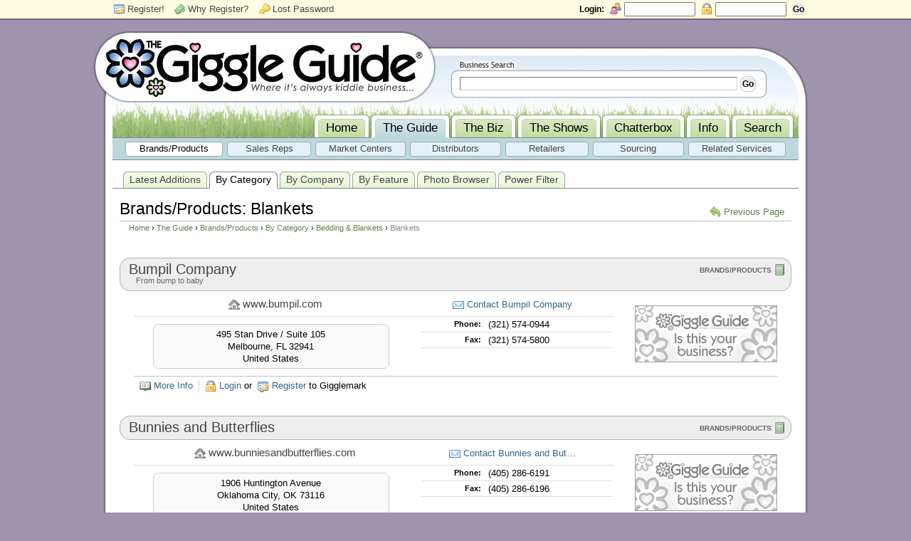

--- FILE ---
content_type: text/html; charset=utf-8
request_url: https://thegiggleguide.com/guide/brands/categories/bedding-blankets/blankets?page=8
body_size: 8678
content:
<!DOCTYPE html PUBLIC "-//W3C//DTD XHTML 1.0 Strict//EN" "http://www.w3.org/TR/xhtml1/DTD/xhtml1-strict.dtd">
<html xmlns="http://www.w3.org/1999/xhtml" xml:lang="en" lang="en" dir="ltr">

<head>
<meta http-equiv="Content-Type" content="text/html; charset=utf-8" />
  <title>Brands/Products: Blankets - Page 9 | The Giggle Guide®</title>
  <meta http-equiv="Content-Type" content="text/html; charset=utf-8" />
<link rel="shortcut icon" href="/sites/all/themes/giggleguide/favicon.ico" type="image/x-icon" />

  <link type="text/css" rel="stylesheet" media="all" href="/sites/thegiggleguide.com/files/css/css_355ba26888dc688f6cbfeffefbccdadb.css" />
<link type="text/css" rel="stylesheet" media="print" href="/sites/thegiggleguide.com/files/css/css_0e9b9785ff9fdbcb96be30a0d9e63d58.css" />
<!--[if IE]>
<link type="text/css" rel="stylesheet" media="all" href="/sites/all/themes/zen/zen/ie.css?Y" />
<![endif]-->
<!--[if IE 6]>
<link type="text/css" rel="stylesheet" media="all" href="/sites/all/themes/themefuel/ie6.css?Y" />
<![endif]-->
<!--[if IE 7]>
<link type="text/css" rel="stylesheet" media="all" href="/sites/all/themes/themefuel/ie7.css?Y" />
<![endif]-->
<script type="text/javascript"> </script>
</head>

<body class="not-front not-logged-in page-guide no-sidebars page-guide-brands-categories-bedding-blankets-blankets section-guide with-subnavbar">

  <div id="topbar-pagespacer"></div> <!-- /#topbar-pagespacer -->

  <div id="page"><div id="page-inner">

    <a name="top" id="navigation-top"></a>

    <div id="header"><div id="header-outer"><div id="header-inner" class="clear-block">
      
        <div id="logo-title"><a href="/" title="Return to the home page of The Giggle Guide®." rel="home"> 

          
          
          </a>
        </div> <!-- /#logo-title -->
      
      
    </div></div></div> <!-- /#header-inner, /#header-outer, /#header -->

    <div id="main"><div id="main-outer"><div id="main-inner" class="clear-block with-navbar">

      <div id="content"><div id="content-inner">
        
                
        
                
                
                
                  <div id="content-header">
                          <div class="tabs"><ul class="tabs local-primary clear-block"><li ><a href="/guide/brands/latest"><span class="menu-latest-additions">Latest Additions</span></a></li>
<li class="active" ><a href="/guide/brands"><span class="menu-by-category">By Category</span></a></li>
<li ><a href="/guide/brands/companies"><span class="menu-by-company">By Company</span></a></li>
<li ><a href="/guide/brands/special-features"><span class="menu-by-feature">By Feature</span></a></li>
<li ><a href="/guide/brands/photos"><span class="menu-photo-browser">Photo Browser</span></a></li>
<li ><a href="/guide/brands/filter"><span class="menu-power-filter">Power Filter</span></a></li>
</ul></div>
                      </div> <!-- /#content-header -->
                
             
        
        <div id="content-area" class="clear-block">
                      <div id="right-link-spacer"></div>
                                <h1 class="title">Brands/Products:&nbsp;Blankets</h1>
                                            <div id="right-link-area">
              <div id="back-link">
                <div class="back-link"><a href="/guide/brands" class="back-link">Previous Page</a></div>              </div>
              <div id="right-links">
                              </div>
            </div>
                                <div id="breadcrumb"><div class="breadcrumb"><a href="/">Home</a> › <a href="/guide">The Guide</a> › <a href="/guide/brands">Brands/Products</a> › <a href="/guide/brands">By Category</a> › <a href="/guide/brands/categories/bedding-blankets">Bedding &amp; Blankets</a> › <span class="current-page">Blankets</span></div></div>
                                        
          <div class="view view-guide-brands-categories view-id-guide_brands_categories view-display-id-page_1 view-dom-id-1">
    
  
  
      <div class="view-content">
        <div class="views-row views-row views-row-1 views-row-odd views-row-first">
    

<div class="node node-teaser node-type-brand node-listing node-listing-free" id="node-315">
  <div class="node-inner">
    
    <div class="rounded-block">
      <div class="block-inner block-color">
        <div class="top-left"></div>
        <div class="block-content clear-block">
          <a href="/guide/brands" class="node-type-right">Brands/Products</a>          <h2 class="title">
            <a href="/brand/bumpil-company" title="View the complete business profile for Bumpil Company.">Bumpil&nbsp;Company</a>
          </h2>
                    <div class="listing-tagline">From bump to&nbsp;baby</div>
                  </div>
        <div class="bottom"><div class="bottom-left"></div></div> <!-- moved from outside block-inner -->
      </div>
    </div>

    
    <div class="node-content">
    
          <div class="listing_img_listing_teaser"><div class="img-teaser-unclaimed"><a href="/clean/claim/315?w=420&amp;h=215" title="Request control of a business profile in The Giggle Guide®" rel="hs-iframe nofollow"><img src="/sites/all/themes/giggleguide/img/site/listing-unclaimed.gif" alt="Request control of a business profile in The Giggle Guide®" width="200" height="80" /></a></div></div>
          
      <div class="teaser-information clear-block">
      
        <!-- Teaser links -->
        <div class="teaser-block teaser-info-links-block clear-block">
                  <div class="listing_url_main"><span class="icon-link"><span class="icon-link free-url"><a href="/clean/free-url/315?w=420&amp;h=275" title="Visit the Web site for Bumpil Company" rel="hs-iframe nofollow">www.bumpil.com</a></span></span></div>
                          <div class="listing_email"><span class="icon-link"><span class="icon-link"><a href="/email/315/field_email" title="Contact Bumpil Company via The Giggle Guide®">Contact Bumpil Company</a></span></span></div>
                </div>

        <!-- Teaser phone info -->
        <div class="teaser-block teaser-phone-block">
          <table>
                                <tr class="listing_phone">
              <td class="teaser-label">Phone:</td>
              <td>(321) 574-0944</td>
            </tr>
                                          <tr class="listing_fax">
              <td class="teaser-label">Fax:</td>
              <td>(321) 574-5800</td>
            </tr>
                    </table>
        </div>
    
        <!-- Teaser address info -->
        <div class="teaser-block teaser-address-block">
                  <div class="listing_address">495 Stan Drive / Suite 105<br/>Melbourne, FL 32941<br/>United States</div>
                </div>
      </div>
    </div>
    
      <div class="links"><ul class="links inline link-count-2"><li class="view-listing-link first"><span class="view-listing-link first"><a href="/brand/bumpil-company" class="view-listing" title="View the complete business profile for Bumpil Company.">More Info</a></span></li>
<li class="login-gigglemarks last"><span class="login-gigglemarks last"><a href="/user/login" class="login-link">Login</a> or <a href="/register" class="register-link">register</a> to Gigglemark</span></li>
</ul></div>
      
  </div>
</div> <!-- /node-inner, /node -->  </div>
  <div class="views-row views-row views-row-2 views-row-even">
    

<div class="node node-teaser node-type-brand node-listing node-listing-free" id="node-318">
  <div class="node-inner">
    
    <div class="rounded-block">
      <div class="block-inner block-color">
        <div class="top-left"></div>
        <div class="block-content clear-block">
          <a href="/guide/brands" class="node-type-right">Brands/Products</a>          <h2 class="title">
            <a href="/brand/bunnies-and-butterflies" title="View the complete business profile for Bunnies and Butterflies.">Bunnies and&nbsp;Butterflies</a>
          </h2>
                  </div>
        <div class="bottom"><div class="bottom-left"></div></div> <!-- moved from outside block-inner -->
      </div>
    </div>

    
    <div class="node-content">
    
          <div class="listing_img_listing_teaser"><div class="img-teaser-unclaimed"><a href="/clean/claim/318?w=420&amp;h=215" title="Request control of a business profile in The Giggle Guide®" rel="hs-iframe nofollow"><img src="/sites/all/themes/giggleguide/img/site/listing-unclaimed.gif" alt="Request control of a business profile in The Giggle Guide®" width="200" height="80" /></a></div></div>
          
      <div class="teaser-information clear-block">
      
        <!-- Teaser links -->
        <div class="teaser-block teaser-info-links-block clear-block">
                  <div class="listing_url_main"><span class="icon-link"><span class="icon-link free-url"><a href="/clean/free-url/318?w=420&amp;h=275" title="Visit the Web site for Bunnies and Butterflies" rel="hs-iframe nofollow">www.bunniesandbutterflies.com</a></span></span></div>
                          <div class="listing_email"><span class="icon-link"><span class="icon-link"><a href="/email/318/field_email" title="Contact Bunnies and Butterflies via The Giggle Guide®">Contact Bunnies and But…</a></span></span></div>
                </div>

        <!-- Teaser phone info -->
        <div class="teaser-block teaser-phone-block">
          <table>
                                <tr class="listing_phone">
              <td class="teaser-label">Phone:</td>
              <td>(405) 286-6191</td>
            </tr>
                                          <tr class="listing_fax">
              <td class="teaser-label">Fax:</td>
              <td>(405) 286-6196</td>
            </tr>
                    </table>
        </div>
    
        <!-- Teaser address info -->
        <div class="teaser-block teaser-address-block">
                  <div class="listing_address">1906 Huntington Avenue<br/>Oklahoma City, OK 73116<br/>United States</div>
                </div>
      </div>
    </div>
    
      <div class="links"><ul class="links inline link-count-2"><li class="view-listing-link first"><span class="view-listing-link first"><a href="/brand/bunnies-and-butterflies" class="view-listing" title="View the complete business profile for Bunnies and Butterflies.">More Info</a></span></li>
<li class="login-gigglemarks last"><span class="login-gigglemarks last"><a href="/user/login" class="login-link">Login</a> or <a href="/register" class="register-link">register</a> to Gigglemark</span></li>
</ul></div>
      
  </div>
</div> <!-- /node-inner, /node -->  </div>
  <div class="views-row views-row views-row-3 views-row-odd">
    

<div class="node node-teaser node-type-brand node-listing node-listing-free" id="node-319">
  <div class="node-inner">
    
    <div class="rounded-block">
      <div class="block-inner block-color">
        <div class="top-left"></div>
        <div class="block-content clear-block">
          <a href="/guide/brands" class="node-type-right">Brands/Products</a>          <h2 class="title">
            <a href="/brand/bunnies-bay" title="View the complete business profile for Bunnies By The Bay.">Bunnies By The&nbsp;Bay</a>
          </h2>
                    <div class="listing-tagline">Give glad&nbsp;dreams</div>
                  </div>
        <div class="bottom"><div class="bottom-left"></div></div> <!-- moved from outside block-inner -->
      </div>
    </div>

    
    <div class="node-content">
    
          <div class="listing_img_listing_teaser"><div class="img-teaser-unclaimed"><a href="/clean/claim/319?w=420&amp;h=215" title="Request control of a business profile in The Giggle Guide®" rel="hs-iframe nofollow"><img src="/sites/all/themes/giggleguide/img/site/listing-unclaimed.gif" alt="Request control of a business profile in The Giggle Guide®" width="200" height="80" /></a></div></div>
          
      <div class="teaser-information clear-block">
      
        <!-- Teaser links -->
        <div class="teaser-block teaser-info-links-block clear-block">
                  <div class="listing_url_main"><span class="icon-link"><span class="icon-link free-url"><a href="/clean/free-url/319?w=420&amp;h=275" title="Visit the Web site for Bunnies By The Bay" rel="hs-iframe nofollow">www.bunniesbythebay.com</a></span></span></div>
                          <div class="listing_email"><span class="icon-link"><span class="icon-link"><a href="/email/319/field_email" title="Contact Bunnies By The Bay via The Giggle Guide®">Contact Bunnies By The Bay</a></span></span></div>
                </div>

        <!-- Teaser phone info -->
        <div class="teaser-block teaser-phone-block">
          <table>
                      <tr class="listing_phone_toll_free">
              <td class="teaser-label">Phone:</td>
              <td>(877) 467-7248</td>
            </tr>
                                <tr class="listing_phone">
              <td class="teaser-label">Local:</td>
              <td>(404) 262-7248</td>
            </tr>
                                          <tr class="listing_fax">
              <td class="teaser-label">Fax:</td>
              <td>(360) 293-4729</td>
            </tr>
                    </table>
        </div>
    
        <!-- Teaser address info -->
        <div class="teaser-block teaser-address-block">
                  <div class="listing_address">P.O. Box 1630<br/>Anacortes, WA 98221<br/>United States</div>
                </div>
      </div>
    </div>
    
      <div class="links"><ul class="links inline link-count-2"><li class="view-listing-link first"><span class="view-listing-link first"><a href="/brand/bunnies-bay" class="view-listing" title="View the complete business profile for Bunnies By The Bay.">More Info</a></span></li>
<li class="login-gigglemarks last"><span class="login-gigglemarks last"><a href="/user/login" class="login-link">Login</a> or <a href="/register" class="register-link">register</a> to Gigglemark</span></li>
</ul></div>
      
  </div>
</div> <!-- /node-inner, /node -->  </div>
  <div class="views-row views-row views-row-4 views-row-even">
    
<div class="giggle-ads-inline giggle-ads-inline-3 google-ads-inline-3 clear-block"><div class="giggle-ad-inline-wrapper giggle-ad-inline-wrapper"><div class="giggle-ad giggle-ad-2 giggle-ad-first inline-block"><script async src="//pagead2.googlesyndication.com/pagead/js/adsbygoogle.js"></script> <!-- Giggle Guide Banner 3 unit --> <ins class="adsbygoogle" style="display:inline-block;width:728px;height:90px" data-ad-client="ca-pub-1650453550258026" data-ad-slot="2931427284"></ins> <script> (adsbygoogle = window.adsbygoogle || []).push({}); </script></div></div></div>
<div class="node node-teaser node-type-brand node-listing node-listing-free" id="node-13667">
  <div class="node-inner">
    
    <div class="rounded-block">
      <div class="block-inner block-color">
        <div class="top-left"></div>
        <div class="block-content clear-block">
          <a href="/guide/brands" class="node-type-right">Brands/Products</a>          <h2 class="title">
            <a href="/brand/bushka" title="View the complete business profile for Bushka.">Bushka</a>
          </h2>
                  </div>
        <div class="bottom"><div class="bottom-left"></div></div> <!-- moved from outside block-inner -->
      </div>
    </div>

    
    <div class="node-content">
    
          <div class="listing_img_listing_teaser"><div class="img-teaser-unclaimed"><a href="/clean/claim/13667?w=420&amp;h=215" title="Request control of a business profile in The Giggle Guide®" rel="hs-iframe nofollow"><img src="/sites/all/themes/giggleguide/img/site/listing-unclaimed.gif" alt="Request control of a business profile in The Giggle Guide®" width="200" height="80" /></a></div></div>
          
      <div class="teaser-information clear-block">
      
        <!-- Teaser links -->
        <div class="teaser-block teaser-info-links-block clear-block">
                  <div class="listing_url_main"><span class="icon-link"><span class="icon-link free-url"><a href="/clean/free-url/13667?w=420&amp;h=275" title="Visit the Web site for Bushka" rel="hs-iframe nofollow">www.bushka.com</a></span></span></div>
                          <div class="listing_email"><span class="icon-link"><span class="icon-link"><a href="/email/13667/field_email" title="Contact Bushka via The Giggle Guide®">Contact Bushka</a></span></span></div>
                </div>

        <!-- Teaser phone info -->
        <div class="teaser-block teaser-phone-block">
          <table>
                                <tr class="listing_phone">
              <td class="teaser-label">Phone:</td>
              <td>(816) 262-8177</td>
            </tr>
                                        </table>
        </div>
    
        <!-- Teaser address info -->
        <div class="teaser-block teaser-address-block">
                  <div class="listing_address">P.O. Box 494<br/>Odessa, MO 64076<br/>United States</div>
                </div>
      </div>
    </div>
    
      <div class="links"><ul class="links inline link-count-2"><li class="view-listing-link first"><span class="view-listing-link first"><a href="/brand/bushka" class="view-listing" title="View the complete business profile for Bushka.">More Info</a></span></li>
<li class="login-gigglemarks last"><span class="login-gigglemarks last"><a href="/user/login" class="login-link">Login</a> or <a href="/register" class="register-link">register</a> to Gigglemark</span></li>
</ul></div>
      
  </div>
</div> <!-- /node-inner, /node -->  </div>
  <div class="views-row views-row views-row-5 views-row-odd">
    

<div class="node node-teaser node-type-brand node-listing node-listing-free" id="node-323">
  <div class="node-inner">
    
    <div class="rounded-block">
      <div class="block-inner block-color">
        <div class="top-left"></div>
        <div class="block-content clear-block">
          <a href="/guide/brands" class="node-type-right">Brands/Products</a>          <h2 class="title">
            <a href="/brand/butt-naked-baby" title="View the complete business profile for Butt Naked Baby.">Butt Naked&nbsp;Baby</a>
          </h2>
                    <div class="listing-tagline">Natural baby skincare at its&nbsp;finest</div>
                  </div>
        <div class="bottom"><div class="bottom-left"></div></div> <!-- moved from outside block-inner -->
      </div>
    </div>

    
    <div class="node-content">
    
          <div class="listing_img_listing_teaser"><div class="img-teaser-unclaimed"><a href="/clean/claim/323?w=420&amp;h=215" title="Request control of a business profile in The Giggle Guide®" rel="hs-iframe nofollow"><img src="/sites/all/themes/giggleguide/img/site/listing-unclaimed.gif" alt="Request control of a business profile in The Giggle Guide®" width="200" height="80" /></a></div></div>
          
      <div class="teaser-information clear-block">
      
        <!-- Teaser links -->
        <div class="teaser-block teaser-info-links-block clear-block">
                  <div class="listing_url_main"><span class="icon-link"><span class="icon-link free-url"><a href="/clean/free-url/323?w=420&amp;h=275" title="Visit the Web site for Butt Naked Baby" rel="hs-iframe nofollow">www.buttnakedbaby.com</a></span></span></div>
                          <div class="listing_email"><span class="icon-link"><span class="icon-link"><a href="/email/323/field_email" title="Contact Butt Naked Baby via The Giggle Guide®">Contact Butt Naked Baby</a></span></span></div>
                </div>

        <!-- Teaser phone info -->
        <div class="teaser-block teaser-phone-block">
          <table>
                                <tr class="listing_phone">
              <td class="teaser-label">Phone:</td>
              <td>(562) 439-2276</td>
            </tr>
                                          <tr class="listing_fax">
              <td class="teaser-label">Fax:</td>
              <td>(562) 439-7273</td>
            </tr>
                    </table>
        </div>
    
        <!-- Teaser address info -->
        <div class="teaser-block teaser-address-block">
                  <div class="listing_address">5233 E Ocean Blvd / Suite 1<br/>Belmont Shore, CA 90803<br/>United States</div>
                </div>
      </div>
    </div>
    
      <div class="links"><ul class="links inline link-count-2"><li class="view-listing-link first"><span class="view-listing-link first"><a href="/brand/butt-naked-baby" class="view-listing" title="View the complete business profile for Butt Naked Baby.">More Info</a></span></li>
<li class="login-gigglemarks last"><span class="login-gigglemarks last"><a href="/user/login" class="login-link">Login</a> or <a href="/register" class="register-link">register</a> to Gigglemark</span></li>
</ul></div>
      
  </div>
</div> <!-- /node-inner, /node -->  </div>
  <div class="views-row views-row views-row-6 views-row-even">
    

<div class="node node-teaser node-type-brand node-listing node-listing-free" id="node-6758">
  <div class="node-inner">
    
    <div class="rounded-block">
      <div class="block-inner block-color">
        <div class="top-left"></div>
        <div class="block-content clear-block">
          <a href="/guide/brands" class="node-type-right">Brands/Products</a>          <h2 class="title">
            <a href="/brand/cachcach" title="View the complete business profile for Cachcach.">Cachcach</a>
          </h2>
                    <div class="listing-tagline">Cachcach is French for hide and&nbsp;seek</div>
                  </div>
        <div class="bottom"><div class="bottom-left"></div></div> <!-- moved from outside block-inner -->
      </div>
    </div>

    
    <div class="node-content">
    
          <div class="listing_img_listing_teaser"><div class="img-teaser-free"><a href="/brand/cachcach" title="View the complete business profile for Cachcach." alt="View the complete business profile for Cachcach."><img src="/sites/all/themes/giggleguide/img/site/listing-free.gif" width="200" height="80" /></a></div></div>
          
      <div class="teaser-information clear-block">
      
        <!-- Teaser links -->
        <div class="teaser-block teaser-info-links-block clear-block">
                  <div class="listing_url_main"><span class="icon-link"><span class="icon-link free-url"><a href="/clean/free-url/6758?w=420&amp;h=275" title="Visit the Web site for Cachcach" rel="hs-iframe nofollow">www.cachcach.com</a></span></span></div>
                          <div class="listing_email"><span class="icon-link"><span class="icon-link"><a href="/email/6758/field_email" title="Contact Cachcach via The Giggle Guide®">Contact Cachcach</a></span></span></div>
                </div>

        <!-- Teaser phone info -->
        <div class="teaser-block teaser-phone-block">
          <table>
                                <tr class="listing_phone">
              <td class="teaser-label">Phone:</td>
              <td>(323) 263-5953</td>
            </tr>
                                          <tr class="listing_fax">
              <td class="teaser-label">Fax:</td>
              <td>(323) 263-2980</td>
            </tr>
                    </table>
        </div>
    
        <!-- Teaser address info -->
        <div class="teaser-block teaser-address-block">
                  <div class="listing_address">3001 E. 11th Street<br/>Los Angeles, CA 90023<br/>United States</div>
                </div>
      </div>
    </div>
    
      <div class="links"><ul class="links inline link-count-3"><li class="view-listing-link first"><span class="view-listing-link first"><a href="/brand/cachcach" class="view-listing" title="View the complete business profile for Cachcach.">More Info</a></span></li>
<li class="view-listing-photos"><span class="view-listing-photos"><a href="/brand/cachcach" class="view-listing-photos" title="This business profile contains images, click to view!">Images</a></span></li>
<li class="login-gigglemarks last"><span class="login-gigglemarks last"><a href="/user/login" class="login-link">Login</a> or <a href="/register" class="register-link">register</a> to Gigglemark</span></li>
</ul></div>
      
  </div>
</div> <!-- /node-inner, /node -->  </div>
  <div class="views-row views-row views-row-7 views-row-odd">
    
<div class="giggle-ads-inline giggle-ads-inline-3 google-ads-inline-3 clear-block"><div class="giggle-ad-inline-wrapper giggle-ad-inline-wrapper"><div class="giggle-ad giggle-ad-1 giggle-ad-first inline-block"><script async src="//pagead2.googlesyndication.com/pagead/js/adsbygoogle.js"></script> <!-- Giggle Guide Banner 3 unit --> <ins class="adsbygoogle" style="display:inline-block;width:728px;height:90px" data-ad-client="ca-pub-1650453550258026" data-ad-slot="2931427284"></ins> <script> (adsbygoogle = window.adsbygoogle || []).push({}); </script></div></div></div>
<div class="node node-teaser node-type-brand node-listing node-listing-free" id="node-328">
  <div class="node-inner">
    
    <div class="rounded-block">
      <div class="block-inner block-color">
        <div class="top-left"></div>
        <div class="block-content clear-block">
          <a href="/guide/brands" class="node-type-right">Brands/Products</a>          <h2 class="title">
            <a href="/brand/caden-lane" title="View the complete business profile for Caden Lane.">Caden&nbsp;Lane</a>
          </h2>
                  </div>
        <div class="bottom"><div class="bottom-left"></div></div> <!-- moved from outside block-inner -->
      </div>
    </div>

    
    <div class="node-content">
    
          <div class="listing_img_listing_teaser"><div class="img-teaser-unclaimed"><a href="/clean/claim/328?w=420&amp;h=215" title="Request control of a business profile in The Giggle Guide®" rel="hs-iframe nofollow"><img src="/sites/all/themes/giggleguide/img/site/listing-unclaimed.gif" alt="Request control of a business profile in The Giggle Guide®" width="200" height="80" /></a></div></div>
          
      <div class="teaser-information clear-block">
      
        <!-- Teaser links -->
        <div class="teaser-block teaser-info-links-block clear-block">
                  <div class="listing_url_main"><span class="icon-link"><span class="icon-link free-url"><a href="/clean/free-url/328?w=420&amp;h=275" title="Visit the Web site for Caden Lane" rel="hs-iframe nofollow">www.cadenlane.com</a></span></span></div>
                          <div class="listing_email"><span class="icon-link"><span class="icon-link"><a href="/email/328/field_email" title="Contact Caden Lane via The Giggle Guide®">Contact Caden Lane</a></span></span></div>
                </div>

        <!-- Teaser phone info -->
        <div class="teaser-block teaser-phone-block">
          <table>
                                <tr class="listing_phone">
              <td class="teaser-label">Phone:</td>
              <td>(210) 687-1919</td>
            </tr>
                                          <tr class="listing_fax">
              <td class="teaser-label">Fax:</td>
              <td>(210) 687-1920</td>
            </tr>
                    </table>
        </div>
    
        <!-- Teaser address info -->
        <div class="teaser-block teaser-address-block">
                  <div class="listing_address">434 North Loop 1604 / Suite 1104<br/>San Antonio, TX 78232<br/>United States</div>
                </div>
      </div>
    </div>
    
      <div class="links"><ul class="links inline link-count-2"><li class="view-listing-link first"><span class="view-listing-link first"><a href="/brand/caden-lane" class="view-listing" title="View the complete business profile for Caden Lane.">More Info</a></span></li>
<li class="login-gigglemarks last"><span class="login-gigglemarks last"><a href="/user/login" class="login-link">Login</a> or <a href="/register" class="register-link">register</a> to Gigglemark</span></li>
</ul></div>
      
  </div>
</div> <!-- /node-inner, /node -->  </div>
  <div class="views-row views-row views-row-8 views-row-even">
    

<div class="node node-teaser node-type-brand node-listing node-listing-free" id="node-329">
  <div class="node-inner">
    
    <div class="rounded-block">
      <div class="block-inner block-color">
        <div class="top-left"></div>
        <div class="block-content clear-block">
          <a href="/guide/brands" class="node-type-right">Brands/Products</a>          <h2 class="title">
            <a href="/brand/california-kids-mfg-inc" title="View the complete business profile for California Kids Mfg., Inc..">California Kids Mfg.,&nbsp;Inc.</a>
          </h2>
                  </div>
        <div class="bottom"><div class="bottom-left"></div></div> <!-- moved from outside block-inner -->
      </div>
    </div>

    
    <div class="node-content">
    
          <div class="listing_img_listing_teaser"><div class="img-teaser-unclaimed"><a href="/clean/claim/329?w=420&amp;h=215" title="Request control of a business profile in The Giggle Guide®" rel="hs-iframe nofollow"><img src="/sites/all/themes/giggleguide/img/site/listing-unclaimed.gif" alt="Request control of a business profile in The Giggle Guide®" width="200" height="80" /></a></div></div>
          
      <div class="teaser-information clear-block">
      
        <!-- Teaser links -->
        <div class="teaser-block teaser-info-links-block clear-block">
                  <div class="listing_url_main"><span class="icon-link"><span class="icon-link free-url"><a href="/clean/free-url/329?w=420&amp;h=275" title="Visit the Web site for California Kids Mfg., Inc." rel="hs-iframe nofollow">www.calkids.com</a></span></span></div>
                          <div class="listing_email"><span class="icon-link"><span class="icon-link"><a href="/email/329/field_email" title="Contact California Kids Mfg., Inc. via The Giggle Guide®">Contact California Kids…</a></span></span></div>
                </div>

        <!-- Teaser phone info -->
        <div class="teaser-block teaser-phone-block">
          <table>
                                <tr class="listing_phone">
              <td class="teaser-label">Phone:</td>
              <td>(650) 637-9054</td>
            </tr>
                                          <tr class="listing_fax">
              <td class="teaser-label">Fax:</td>
              <td>(650) 637-0810</td>
            </tr>
                    </table>
        </div>
    
        <!-- Teaser address info -->
        <div class="teaser-block teaser-address-block">
                  <div class="listing_address">935 Washington Street<br/>San Carlos, CA 94070<br/>United States</div>
                </div>
      </div>
    </div>
    
      <div class="links"><ul class="links inline link-count-2"><li class="view-listing-link first"><span class="view-listing-link first"><a href="/brand/california-kids-mfg-inc" class="view-listing" title="View the complete business profile for California Kids Mfg., Inc..">More Info</a></span></li>
<li class="login-gigglemarks last"><span class="login-gigglemarks last"><a href="/user/login" class="login-link">Login</a> or <a href="/register" class="register-link">register</a> to Gigglemark</span></li>
</ul></div>
      
  </div>
</div> <!-- /node-inner, /node -->  </div>
  <div class="views-row views-row views-row-9 views-row-odd">
    

<div class="node node-teaser node-type-brand node-listing node-listing-free" id="node-330">
  <div class="node-inner">
    
    <div class="rounded-block">
      <div class="block-inner block-color">
        <div class="top-left"></div>
        <div class="block-content clear-block">
          <a href="/guide/brands" class="node-type-right">Brands/Products</a>          <h2 class="title">
            <a href="/brand/calypso-kids-baby-changing-table-organizers" title="View the complete business profile for Calypso Kids Baby Changing Table Organizers.">Calypso Kids Baby Changing Table&nbsp;Organizers</a>
          </h2>
                  </div>
        <div class="bottom"><div class="bottom-left"></div></div> <!-- moved from outside block-inner -->
      </div>
    </div>

    
    <div class="node-content">
    
          <div class="listing_img_listing_teaser"><div class="img-teaser-unclaimed"><a href="/clean/claim/330?w=420&amp;h=215" title="Request control of a business profile in The Giggle Guide®" rel="hs-iframe nofollow"><img src="/sites/all/themes/giggleguide/img/site/listing-unclaimed.gif" alt="Request control of a business profile in The Giggle Guide®" width="200" height="80" /></a></div></div>
          
      <div class="teaser-information clear-block">
      
        <!-- Teaser links -->
        <div class="teaser-block teaser-info-links-block clear-block">
                  <div class="listing_url_main"><span class="icon-link"><span class="icon-link free-url"><a href="/clean/free-url/330?w=420&amp;h=275" title="Visit the Web site for Calypso Kids Baby Changing Table Organizers" rel="hs-iframe nofollow">www.calypsokidsonline.com</a></span></span></div>
                          <div class="listing_email"><span class="icon-link"><span class="icon-link"><a href="/email/330/field_email" title="Contact Calypso Kids Baby Changing Table Organizers via The Giggle Guide®">Contact Calypso Kids Ba…</a></span></span></div>
                </div>

        <!-- Teaser phone info -->
        <div class="teaser-block teaser-phone-block">
          <table>
                                <tr class="listing_phone">
              <td class="teaser-label">Phone:</td>
              <td>(650) 534-4963</td>
            </tr>
                                        </table>
        </div>
    
        <!-- Teaser address info -->
        <div class="teaser-block teaser-address-block">
                  <div class="listing_address">PO Box 864<br/>Kirkland, WA 98083<br/>United States</div>
                </div>
      </div>
    </div>
    
      <div class="links"><ul class="links inline link-count-2"><li class="view-listing-link first"><span class="view-listing-link first"><a href="/brand/calypso-kids-baby-changing-table-organizers" class="view-listing" title="View the complete business profile for Calypso Kids Baby Changing Table Organizers.">More Info</a></span></li>
<li class="login-gigglemarks last"><span class="login-gigglemarks last"><a href="/user/login" class="login-link">Login</a> or <a href="/register" class="register-link">register</a> to Gigglemark</span></li>
</ul></div>
      
  </div>
</div> <!-- /node-inner, /node -->  </div>
  <div class="views-row views-row views-row-10 views-row-even">
    
<div class="giggle-ads-inline giggle-ads-inline-3 google-ads-inline-3 clear-block"><div class="giggle-ad-inline-wrapper giggle-ad-inline-wrapper"><div class="giggle-ad giggle-ad-5 giggle-ad-first inline-block"><script async src="//pagead2.googlesyndication.com/pagead/js/adsbygoogle.js"></script> <!-- Giggle Guide Banner 3 unit --> <ins class="adsbygoogle" style="display:inline-block;width:728px;height:90px" data-ad-client="ca-pub-1650453550258026" data-ad-slot="2931427284"></ins> <script> (adsbygoogle = window.adsbygoogle || []).push({}); </script></div></div></div>
<div class="node node-teaser node-type-brand node-listing node-listing-free" id="node-334">
  <div class="node-inner">
    
    <div class="rounded-block">
      <div class="block-inner block-color">
        <div class="top-left"></div>
        <div class="block-content clear-block">
          <a href="/guide/brands" class="node-type-right">Brands/Products</a>          <h2 class="title">
            <a href="/brand/capretti-linens" title="View the complete business profile for Capretti Linens.">Capretti&nbsp;Linens</a>
          </h2>
                    <div class="listing-tagline">Growing homes one room at a&nbsp;time</div>
                  </div>
        <div class="bottom"><div class="bottom-left"></div></div> <!-- moved from outside block-inner -->
      </div>
    </div>

    
    <div class="node-content">
    
          <div class="listing_img_listing_teaser"><div class="img-teaser-unclaimed"><a href="/clean/claim/334?w=420&amp;h=215" title="Request control of a business profile in The Giggle Guide®" rel="hs-iframe nofollow"><img src="/sites/all/themes/giggleguide/img/site/listing-unclaimed.gif" alt="Request control of a business profile in The Giggle Guide®" width="200" height="80" /></a></div></div>
          
      <div class="teaser-information clear-block">
      
        <!-- Teaser links -->
        <div class="teaser-block teaser-info-links-block clear-block">
                  <div class="listing_url_main"><span class="icon-link"><span class="icon-link free-url"><a href="/clean/free-url/334?w=420&amp;h=275" title="Visit the Web site for Capretti Linens" rel="hs-iframe nofollow">www.caprettihome.com</a></span></span></div>
                          <div class="listing_email"><span class="icon-link"><span class="icon-link"><a href="/email/334/field_email" title="Contact Capretti Linens via The Giggle Guide®">Contact Capretti Linens</a></span></span></div>
                </div>

        <!-- Teaser phone info -->
        <div class="teaser-block teaser-phone-block">
          <table>
                                <tr class="listing_phone">
              <td class="teaser-label">Phone:</td>
              <td>(514) 667-8671</td>
            </tr>
                                          <tr class="listing_fax">
              <td class="teaser-label">Fax:</td>
              <td>(514) 667-8673</td>
            </tr>
                    </table>
        </div>
    
        <!-- Teaser address info -->
        <div class="teaser-block teaser-address-block">
                  <div class="listing_address">970 Montee De Liesse / Suite 210<br/>Montreal, QC H4T 1W7<br/>Canada</div>
                </div>
      </div>
    </div>
    
      <div class="links"><ul class="links inline link-count-2"><li class="view-listing-link first"><span class="view-listing-link first"><a href="/brand/capretti-linens" class="view-listing" title="View the complete business profile for Capretti Linens.">More Info</a></span></li>
<li class="login-gigglemarks last"><span class="login-gigglemarks last"><a href="/user/login" class="login-link">Login</a> or <a href="/register" class="register-link">register</a> to Gigglemark</span></li>
</ul></div>
      
  </div>
</div> <!-- /node-inner, /node -->  </div>
  <div class="views-row views-row views-row-11 views-row-odd">
    

<div class="node node-teaser node-type-brand node-listing node-listing-free" id="node-6231">
  <div class="node-inner">
    
    <div class="rounded-block">
      <div class="block-inner block-color">
        <div class="top-left"></div>
        <div class="block-content clear-block">
          <a href="/guide/brands" class="node-type-right">Brands/Products</a>          <h2 class="title">
            <a href="/brand/cariboo-new-zealand" title="View the complete business profile for Cariboo of New Zealand.">Cariboo of New&nbsp;Zealand</a>
          </h2>
                    <div class="listing-tagline">Naturally hand-crafted products of distinction for your&nbsp;child</div>
                  </div>
        <div class="bottom"><div class="bottom-left"></div></div> <!-- moved from outside block-inner -->
      </div>
    </div>

    
    <div class="node-content">
    
          <div class="listing_img_listing_teaser"><div class="img-teaser-unclaimed"><a href="/clean/claim/6231?w=420&amp;h=215" title="Request control of a business profile in The Giggle Guide®" rel="hs-iframe nofollow"><img src="/sites/all/themes/giggleguide/img/site/listing-unclaimed.gif" alt="Request control of a business profile in The Giggle Guide®" width="200" height="80" /></a></div></div>
          
      <div class="teaser-information clear-block">
      
        <!-- Teaser links -->
        <div class="teaser-block teaser-info-links-block clear-block">
                  <div class="listing_url_main"><span class="icon-link"><span class="icon-link free-url"><a href="/clean/free-url/6231?w=420&amp;h=275" title="Visit the Web site for Cariboo of New Zealand" rel="hs-iframe nofollow">www.cariboo.us</a></span></span></div>
                          <div class="listing_email"><span class="icon-link"><span class="icon-link"><a href="/email/6231/field_email" title="Contact Cariboo of New Zealand via The Giggle Guide®">Contact Cariboo of New …</a></span></span></div>
                </div>

        <!-- Teaser phone info -->
        <div class="teaser-block teaser-phone-block">
          <table>
                                <tr class="listing_phone">
              <td class="teaser-label">Phone:</td>
              <td>64 3 313 4329</td>
            </tr>
                                          <tr class="listing_fax">
              <td class="teaser-label">Fax:</td>
              <td>64 3 313 4591</td>
            </tr>
                    </table>
        </div>
    
        <!-- Teaser address info -->
        <div class="teaser-block teaser-address-block">
                  <div class="listing_address">224 Oxford Rd, RD1<br/>Rangiora 7471<br/>New Zealand</div>
                </div>
      </div>
    </div>
    
      <div class="links"><ul class="links inline link-count-2"><li class="view-listing-link first"><span class="view-listing-link first"><a href="/brand/cariboo-new-zealand" class="view-listing" title="View the complete business profile for Cariboo of New Zealand.">More Info</a></span></li>
<li class="login-gigglemarks last"><span class="login-gigglemarks last"><a href="/user/login" class="login-link">Login</a> or <a href="/register" class="register-link">register</a> to Gigglemark</span></li>
</ul></div>
      
  </div>
</div> <!-- /node-inner, /node -->  </div>
  <div class="views-row views-row views-row-12 views-row-even views-row-last">
    

<div class="node node-teaser node-type-brand node-listing node-listing-free" id="node-344">
  <div class="node-inner">
    
    <div class="rounded-block">
      <div class="block-inner block-color">
        <div class="top-left"></div>
        <div class="block-content clear-block">
          <a href="/guide/brands" class="node-type-right">Brands/Products</a>          <h2 class="title">
            <a href="/brand/castleware" title="View the complete business profile for CastleWare.">CastleWare</a>
          </h2>
                    <div class="listing-tagline">Treasures for a new&nbsp;era</div>
                  </div>
        <div class="bottom"><div class="bottom-left"></div></div> <!-- moved from outside block-inner -->
      </div>
    </div>

    
    <div class="node-content">
    
          <div class="listing_img_listing_teaser"><div class="img-teaser-free"><a href="/brand/castleware" title="View the complete business profile for CastleWare." alt="View the complete business profile for CastleWare."><img src="/sites/all/themes/giggleguide/img/site/listing-free.gif" width="200" height="80" /></a></div></div>
          
      <div class="teaser-information clear-block">
      
        <!-- Teaser links -->
        <div class="teaser-block teaser-info-links-block clear-block">
                  <div class="listing_url_main"><span class="icon-link"><span class="icon-link free-url"><a href="/clean/free-url/344?w=420&amp;h=275" title="Visit the Web site for CastleWare" rel="hs-iframe nofollow">www.castleware.com</a></span></span></div>
                          <div class="listing_email"><span class="icon-link"><span class="icon-link"><a href="/email/344/field_email" title="Contact CastleWare via The Giggle Guide®">Contact CastleWare</a></span></span></div>
                </div>

        <!-- Teaser phone info -->
        <div class="teaser-block teaser-phone-block">
          <table>
                                <tr class="listing_phone">
              <td class="teaser-label">Phone:</td>
              <td>(707) 443-9335</td>
            </tr>
                                          <tr class="listing_fax">
              <td class="teaser-label">Fax:</td>
              <td>(707) 443-9399</td>
            </tr>
                    </table>
        </div>
    
        <!-- Teaser address info -->
        <div class="teaser-block teaser-address-block">
                  <div class="listing_address">1610 K Street <br/>Eureka, CA 95501<br/>United States</div>
                </div>
      </div>
    </div>
    
      <div class="links"><ul class="links inline link-count-2"><li class="view-listing-link first"><span class="view-listing-link first"><a href="/brand/castleware" class="view-listing" title="View the complete business profile for CastleWare.">More Info</a></span></li>
<li class="login-gigglemarks last"><span class="login-gigglemarks last"><a href="/user/login" class="login-link">Login</a> or <a href="/register" class="register-link">register</a> to Gigglemark</span></li>
</ul></div>
      
  </div>
</div> <!-- /node-inner, /node -->  </div>
    </div>
  
      <div class="item-list"><ul class="pager"><li class="pager-first first"><a href="/guide/brands/categories/bedding-blankets/blankets" title="Go to first page" class="active">« first</a></li>
<li class="pager-previous"><a href="/guide/brands/categories/bedding-blankets/blankets?page=7" class="active">‹ prev</a></li>
<li class="pager-ellipsis">…</li>
<li class="pager-item"><a href="/guide/brands/categories/bedding-blankets/blankets?page=4" title="Go to page 5" class="active">5</a></li>
<li class="pager-item"><a href="/guide/brands/categories/bedding-blankets/blankets?page=5" title="Go to page 6" class="active">6</a></li>
<li class="pager-item"><a href="/guide/brands/categories/bedding-blankets/blankets?page=6" title="Go to page 7" class="active">7</a></li>
<li class="pager-item"><a href="/guide/brands/categories/bedding-blankets/blankets?page=7" title="Go to page 8" class="active">8</a></li>
<li class="pager-current"><span>9</span></li>
<li class="pager-item"><a href="/guide/brands/categories/bedding-blankets/blankets?page=9" title="Go to page 10" class="active">10</a></li>
<li class="pager-item"><a href="/guide/brands/categories/bedding-blankets/blankets?page=10" title="Go to page 11" class="active">11</a></li>
<li class="pager-item"><a href="/guide/brands/categories/bedding-blankets/blankets?page=11" title="Go to page 12" class="active">12</a></li>
<li class="pager-item"><a href="/guide/brands/categories/bedding-blankets/blankets?page=12" title="Go to page 13" class="active">13</a></li>
<li class="pager-ellipsis">…</li>
<li class="pager-next"><a href="/guide/brands/categories/bedding-blankets/blankets?page=9" title="Go to next page" class="active">next ›</a></li>
<li class="pager-last last"><a href="/guide/brands/categories/bedding-blankets/blankets?page=34" title="Go to last page" class="active">last »</a></li>
</ul></div>  
  
  
  
  
</div>         </div>
        
            

                
        
        
      </div></div> <!-- /#content-inner, /#content -->

              <div id="navbar"><div id="navbar-inner">

                      <div id="primary">
              <ul class="links link-count-7"><li class="menu-127 first"><a href="/" title="Return to the home page of The Giggle Guide™" class="menu-127 first"><span class="menu-127 first">Home</span></a></li>
<li class="menu-324 active-trail"><a href="/guide" title="The Giggle Guide™ is the who&#039;s who of the children&#039;s industry." class="menu-324 active-trail"><span class="menu-324 active-trail">The Guide</span></a></li>
<li class="menu-325"><a href="/biz" title="Feature articles, industry news, product launches, sales/promotions and more." class="menu-325"><span class="menu-325">The Biz</span></a></li>
<li class="menu-326"><a href="/shows" title="Our complete trade show and event information center." class="menu-326"><span class="menu-326">The Shows</span></a></li>
<li class="menu-327"><a href="/chatterbox" title="Our collection of member blogs, classifieds, polls, trends and other chit chat." class="menu-327"><span class="menu-327">Chatterbox</span></a></li>
<li class="menu-139"><a href="/about" title="Information about The Giggle Guide™, sponsorship options, site policies, and more." class="menu-139"><span class="menu-139">Info</span></a></li>
<li class="menu-19913 last"><a href="/search" title="Search The Giggle Guide™ for items of interest." class="menu-19913 last"><span class="menu-19913 last">Search</span></a></li>
</ul>            </div> <!-- /#primary -->
          
          
        </div></div> <!-- /#navbar-inner, /#navbar -->
            
              <div id="subnavbar" class="region region-subnavbar clear-block">
          

<div id="block-menufuel-primary-links-level2" class="block block-menufuel region-odd even region-count-1 count-2">
 <div class="block-inner block-color">
   <div class="top-left"></div>

       
    <div class="block-content">
     <div class="content">
       <ul class="links active-trail link-count-7"><li class="menu-909 active-trail first"><a href="/guide/brands" title="Browse our complete database of children&#039;s brands and products." class="menu-909 active-trail first"><span class="menu-909 active-trail first">Brands/Products</span></a></li>
<li class="menu-940"><a href="/guide/sales-reps" title="Browse our database of children&#039;s sales firms and reps." class="menu-940"><span class="menu-940">Sales Reps</span></a></li>
<li class="menu-1024"><a href="/guide/market-centers" title="Browse information on Market Centers that service the children&#039;s industry." class="menu-1024"><span class="menu-1024">Market Centers</span></a></li>
<li class="menu-1025"><a href="/guide/distributors" title="Browse our database of children&#039;s product distributors/importers." class="menu-1025"><span class="menu-1025">Distributors</span></a></li>
<li class="menu-1029"><a href="/guide/retailers" title="Browse our database of children&#039;s retailers." class="menu-1029"><span class="menu-1029">Retailers</span></a></li>
<li class="menu-1471"><a href="/guide/sources" title="Browse our database of related sourcing and manufacturing businesses." class="menu-1471"><span class="menu-1471">Sourcing</span></a></li>
<li class="menu-1473 last"><a href="/guide/related-services" title="Browse businesses offering services related to the children&#039;s industry." class="menu-1473 last"><span class="menu-1473 last">Related Services</span></a></li>
</ul>     </div>
         </div>
    
    <!-- <div class="block-footer"><p>Footer area</p></div> -->
    
  </div>
 <div class="bottom"><div class="bottom-left"></div></div>
</div>


        </div> <!-- /#subnavbar -->
            
              <div id="search-box">
          <div id="search-box-inner">
                        

<div id="block-autocomplete_node_finder-0" class="block block-autocomplete_node_finder region-odd odd region-count-1 count-3">
 <div class="block-inner block-color">
   <div class="top-left"></div>

       
    <div class="block-content">
     <div class="content">
       <form action="/guide/brands/categories/bedding-blankets/blankets?page=8"  accept-charset="UTF-8" method="post" id="autocomplete-node-finder-block-form">
<div><input type="hidden" name="autocomplete_node_finder_delta" id="edit-autocomplete-node-finder-delta" value="0"  />
<div class="form-item" id="edit-autocomplete-node-finder-keywords-wrapper">
 <input type="text" name="autocomplete_node_finder_keywords" id="edit-autocomplete-node-finder-keywords" size="30" value="" class="form-text form-autocomplete" />
</div>
<input class="autocomplete" type="hidden" id="edit-autocomplete-node-finder-keywords-autocomplete" value="https://thegiggleguide.com/index.php?q=autocomplete_node_finder/autocomplete/0" disabled="disabled" /><input type="submit" name="op" id="edit-autocomplete-node-finder-submit" value="Go"  class="form-submit" />
<input type="hidden" name="form_build_id" id="form-TrkyscnRihGyn_thfz6uI-HCNvUY_owYZXjIBuUd_QA" value="form-TrkyscnRihGyn_thfz6uI-HCNvUY_owYZXjIBuUd_QA"  />
<input type="hidden" name="form_id" id="edit-autocomplete-node-finder-block-form" value="autocomplete_node_finder_block_form"  />

</div></form>
     </div>
         </div>
    
    <!-- <div class="block-footer"><p>Footer area</p></div> -->
    
  </div>
 <div class="bottom"><div class="bottom-left"></div></div>
</div>


          </div>
        </div> <!-- /#search-box-inner, /#search-box -->
            
      
      
    </div></div></div> <!-- /#main-inner, /#main-outer, /#main -->
    
          <div id="topbar" class="region region-topbar"><div id="topbar-inner" class="clear-block">
        

<div id="block-gigglefuel-topbar-menu" class="block block-gigglefuel region-odd odd region-count-1 count-1">
 <div class="block-inner block-color">
   <div class="top-left"></div>

       
    <div class="block-content">
     <div class="content">
       
      <div class="loginform">	
        <form action="/user/login?destination=guide%2Fbrands%2Fcategories%2Fbedding-blankets%2Fblankets%3Fpage%3D8"  method="post" id="giggleblocks-0-form">
          <h3 class="title">Login: </h3>
          <div class="username"><span class="username-text">Username:</span><input type="text" maxlength="60" name="name" id="user"  size="12" value="" class="form-text required" /></div>
          <div class="password"><span class="password-text">Password:</span><input type="password" name="pass" id="edit-pass"  maxlength="60"  size="12"  class="form-text required" /></div>
          <div class="submit"><input type="hidden" name="form_id" id="edit-user-login-block" value="user_login"  /><input type="submit" name="op" id="fuelblocks-0-submit" value="Go"  class="form-submit" /></div>
        </form>
      </div>
      <div class="register"><ul class="links link-count-3"><li class="0 register first"><a href="/register" title="Become a member of The Giggle Guide®, it&#039;s free!" class="0 register first"><span class="0 register first">Register!</span></a></li>
<li class="1 why-register"><a href="/why-register" title="Learn the advantages of becoming a member of The Giggle Guide®." class="1 why-register"><span class="1 why-register">Why Register?</span></a></li>
<li class="2 lost-password last"><a href="/lost-password" title="Reset your account password via e-mail." class="2 lost-password last"><span class="2 lost-password last">Lost Password</span></a></li>
</ul>
      </div>     </div>
         </div>
    
    <!-- <div class="block-footer"><p>Footer area</p></div> -->
    
  </div>
 <div class="bottom"><div class="bottom-left"></div></div>
</div>


      </div></div> <!-- /#topbar-inner, /#topbar -->
        
          <div id="pre-footer" class="region pre-footer"><div id="pre-footer-inner" class="clear-block">
        

<div id="block-menufuel-primary-links-full" class="block block-menufuel region-odd even region-count-1 count-4">
 <div class="block-inner block-color">
   <div class="top-left"></div>

       
    <div class="block-content">
     <div class="content">
       <div id="primary-links-full" class="menufuel-full clear-block"><div class="menufuel-full-row">
<div id="menu-full-guide" class="menufuel-section menufuel-section-1"><div><ul class="menu"><li class="expanded first last"><a href="/guide" title="The Giggle Guide™ is the who&#039;s who of the children&#039;s industry.">The Guide</a><ul class="menu"><li class="collapsed first"><a href="/guide/brands" title="Browse our complete database of children&#039;s brands and products.">Brands/Products</a></li><li class="collapsed"><a href="/guide/sales-reps" title="Browse our database of children&#039;s sales firms and reps.">Sales Reps</a></li><li class="leaf"><a href="/guide/market-centers" title="Browse information on Market Centers that service the children&#039;s industry.">Market Centers</a></li><li class="collapsed"><a href="/guide/distributors" title="Browse our database of children&#039;s product distributors/importers.">Distributors</a></li><li class="collapsed"><a href="/guide/retailers" title="Browse our database of children&#039;s retailers.">Retailers</a></li><li class="collapsed"><a href="/guide/sources" title="Browse our database of related sourcing and manufacturing businesses.">Sourcing</a></li><li class="leaf last"><a href="/guide/related-services" title="Browse businesses offering services related to the children&#039;s industry.">Related Services</a></li></ul></li></ul></div></div><div id="menu-full-biz" class="menufuel-section menufuel-section-2"><div><ul class="menu"><li class="expanded first last"><a href="/biz" title="Feature articles, industry news, product launches, sales/promotions and more.">The Biz</a><ul class="menu"><li class="leaf first"><a href="/biz/grapevine" title="Hot product and service news from The Giggle Guide™ staff.">The Grapevine</a></li><li class="leaf"><a href="/biz/features" title="Feature articles written by The Giggle Guide™ and other contributors.">Feature Articles</a></li><li class="leaf"><a href="/biz/launches" title="The latest new product and service announcements.">Just Launched</a></li><li class="leaf"><a href="/biz/promotions" title="Information about active sales and promotions.">Sales/Promotions</a></li><li class="leaf"><a href="/biz/news" title="News and announcements from leading children&#039;s businesses.">News Updates</a></li><li class="leaf last"><a href="/biz/cpsc" title="Latest information related to the US Consumer Product Safety Commission.">CPSC Center</a></li></ul></li></ul></div></div><div id="menu-full-shows" class="menufuel-section menufuel-section-3"><div><ul class="menu"><li class="expanded first last"><a href="/shows" title="Our complete trade show and event information center.">The Shows</a><ul class="menu"><li class="leaf first"><a href="/shows/calendar" title="Our online calendar of trade shows and industry events.">Event Calendar</a></li><li class="leaf"><a href="/shows/floor" title="See who&#039;s attending upcoming shows and what they&#039;ll be promoting.">The Show Floor</a></li><li class="leaf"><a href="/shows/organizers" title="Information on businesses that manage events for the children&#039;s industry.">Event Organizers</a></li><li class="leaf"><a href="/shows/reports" title="News and information on children&#039;s industry events.">Show Reports</a></li><li class="leaf last"><a href="/shows/gallery" title="Photos collected from various children&#039;s industry events.">Event Gallery</a></li></ul></li></ul></div></div><div id="menu-full-chatterbox" class="menufuel-section menufuel-section-4"><div><ul class="menu"><li class="expanded first last"><a href="/chatterbox" title="Our collection of member blogs, classifieds, polls, trends and other chit chat.">Chatterbox</a><ul class="menu"><li class="collapsed first"><a href="/chatterbox/blogs" title="The main hub for all of our member blogs.">Blog Central</a></li><li class="leaf"><a href="/chatterbox/trade-tweets" title="The latest tweets from the children&#039;s industry.">Trade Tweets</a></li><li class="leaf"><a href="/chatterbox/lip-service" title="The latest comments posted throughout The Giggle Guide™.">Lip Service</a></li><li class="leaf"><a href="/chatterbox/classifieds" title="Reps wanted, lines wanted, closeouts, businesses for sale and more.">The Classifieds</a></li><li class="leaf"><a href="/chatterbox/polls" title="Our poll center with current results and member discussion. ">Voting Booth</a></li><li class="leaf last"><a href="/chatterbox/gigglemeter" title="See what&#039;s being Gigglemarked by our members.">The Gigglemeter</a></li></ul></li></ul></div></div><div id="menu-full-node-1" class="menufuel-section menufuel-section-5"><div><ul class="menu"><li class="expanded first last"><a href="/about" title="Information about The Giggle Guide™, sponsorship options, site policies, and more.">Info</a><ul class="menu"><li class="leaf first"><a href="/about" title="More about The Giggle Guide™ and the people behind it.">Our Story</a></li><li class="leaf"><a href="/premium" title="Information on our amazing Premium Business Packages.">Premium Packages</a></li><li class="leaf"><a href="/giving-back" title="Read about our commitment to help children in need.">Giving Back ♥</a></li><li class="leaf"><a href="/privacy" title="The current privacy policy for The Giggle Guide™.">Privacy Policy</a></li><li class="leaf"><a href="/terms" title="The current terms of use for The Giggle Guide™.">Terms Of Use</a></li><li class="leaf last"><a href="/contact" title="Use this form to contact us here at The Giggle Guide™.">Contact Us</a></li></ul></li></ul></div></div></div></div>
     </div>
         </div>
    
    <!-- <div class="block-footer"><p>Footer area</p></div> -->
    
  </div>
 <div class="bottom"><div class="bottom-left"></div></div>
</div>


      </div></div> <!-- /#pre-footer-inner, /#topbar -->
    
        <div id="footer"><div id="footer-outer"><div id="footer-inner" class="clear-block">

            
              <div id="footer-message"><span class="copyright">&copy; 2008-2026 The Giggle Guide<sup> &reg;</sup>  &middot; All Rights Reserved &middot; <a href="/dmca">DMCA Contact</a> &middot; <a href="/privacy">Privacy Policy</a> &middot; <a href="/contact">Contact Us</a></span></div>
            
      
    </div></div></div> <!-- /#footer-inner, /#footer-outer, /#footer -->
        
  </div> <!-- /#page-inner -->
</div><!-- /#page -->


<script type="text/javascript" src="/sites/thegiggleguide.com/files/js/js_714aaf032c3ed47d863e663e2908f2f7.js"></script>
<script type="text/javascript">
<!--//--><![CDATA[//><!--
jQuery.extend(Drupal.settings, { "basePath": "/", "googleanalytics": { "trackOutbound": 1, "trackMailto": 1, "trackDownload": 1, "trackDownloadExtensions": "7z|aac|arc|arj|asf|asx|avi|bin|csv|doc|exe|flv|gif|gz|gzip|hqx|jar|jpe?g|js|mp(2|3|4|e?g)|mov(ie)?|msi|msp|pdf|phps|png|ppt|qtm?|ra(m|r)?|sea|sit|tar|tgz|torrent|txt|wav|wma|wmv|wpd|xls|xml|z|zip" }, "highslide_js": { "graphicsDir": "/sites/all/modules/highslide_js/highslide-4.1.8/highslide/graphics/", "showCredits": false, "blockRightClick": true, "numberOfImagesToPreload": 0, "expandDuration": 250, "restoreDuration": 175, "dimmingDuration": 50, "marginTop": 15, "marginBottom": 115, "marginRight": 15, "marginLeft": 15, "addCloseButton": false, "image_align": "center", "image_dimmingOpacity": 0.8, "image_outlineType": "rounded-white", "image_wrapperClassName": "hs-image-wrapper", "image_headingEval": "this.thumb.title", "image_heading_position": "above", "image_heading_opacity": 1, "image_heading_width": "100%", "image_heading_mouse_hide": false, "image_captionEval": "this.thumb.alt", "image_caption_position": "below", "image_caption_opacity": 1, "image_caption_width": "100%", "image_caption_mouse_hide": false, "slideshow_align": "center", "slideshow_dimmingOpacity": 0.8, "slideshow_outlineType": "rounded-white", "slideshow_wrapperClassName": "hs-slideshow-wrapper", "slideshow_autoplay": false, "slideshow_numberPosition": "", "slideshow_lang_number": "Image %1 of %2", "slideshow_headingEval": "this.thumb.title", "slideshow_heading_position": "above", "slideshow_heading_opacity": 1, "slideshow_heading_width": "100%", "slideshow_heading_mouse_hide": false, "slideshow_captionEval": "this.thumb.alt", "slideshow_caption_position": "below", "slideshow_caption_opacity": 1, "slideshow_caption_width": "100%", "slideshow_caption_mouse_hide": false, "inline_align": "auto", "inline_outlineType": "rounded-white", "inline_wrapperClassName": "hs-inline-wrapper", "inline_dimmingOpacity": 0.5, "inline_fadeInOut": true, "inline_outlineWhileAnimating": true, "inline_transitions": "fade", "iframe_align": "center", "iframe_outlineType": "rounded-white", "iframe_wrapperClassName": "hs-iframe-wrapper", "iframe_dimmingOpacity": 0.5, "iframe_fadeInOut": true, "iframe_outlineWhileAnimating": true, "iframe_transitions": "fade" } });
//--><!]]>
</script>
<script type="text/javascript">
<!--//--><![CDATA[//><!--
var _gaq = _gaq || [];_gaq.push(["_setAccount", "UA-8536289-1"]);_gaq.push(["_trackPageview"]);(function() {var ga = document.createElement("script");ga.type = "text/javascript";ga.async = true;ga.src = ("https:" == document.location.protocol ? "https://ssl" : "http://www") + ".google-analytics.com/ga.js";var s = document.getElementsByTagName("script")[0];s.parentNode.insertBefore(ga, s);})();
//--><!]]>
</script>

</body>
</html>


--- FILE ---
content_type: text/html; charset=utf-8
request_url: https://www.google.com/recaptcha/api2/aframe
body_size: 267
content:
<!DOCTYPE HTML><html><head><meta http-equiv="content-type" content="text/html; charset=UTF-8"></head><body><script nonce="Rk3ok9UsyEDiB-b_Y8WtPw">/** Anti-fraud and anti-abuse applications only. See google.com/recaptcha */ try{var clients={'sodar':'https://pagead2.googlesyndication.com/pagead/sodar?'};window.addEventListener("message",function(a){try{if(a.source===window.parent){var b=JSON.parse(a.data);var c=clients[b['id']];if(c){var d=document.createElement('img');d.src=c+b['params']+'&rc='+(localStorage.getItem("rc::a")?sessionStorage.getItem("rc::b"):"");window.document.body.appendChild(d);sessionStorage.setItem("rc::e",parseInt(sessionStorage.getItem("rc::e")||0)+1);localStorage.setItem("rc::h",'1768706831038');}}}catch(b){}});window.parent.postMessage("_grecaptcha_ready", "*");}catch(b){}</script></body></html>